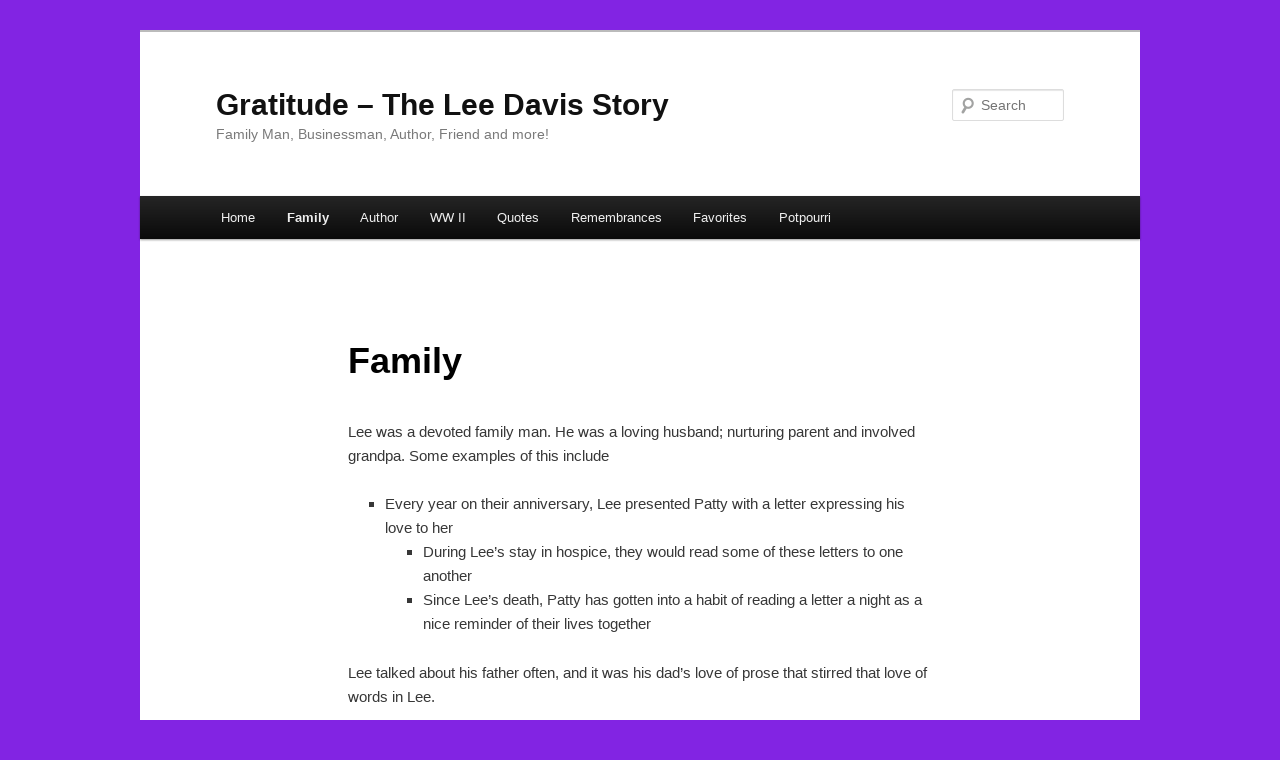

--- FILE ---
content_type: text/html; charset=UTF-8
request_url: http://www.lelanddavis.longmemories.info/family/
body_size: 8288
content:
<!DOCTYPE html>
<!--[if IE 6]>
<html id="ie6" dir="ltr" lang="en-US" prefix="og: https://ogp.me/ns#">
<![endif]-->
<!--[if IE 7]>
<html id="ie7" dir="ltr" lang="en-US" prefix="og: https://ogp.me/ns#">
<![endif]-->
<!--[if IE 8]>
<html id="ie8" dir="ltr" lang="en-US" prefix="og: https://ogp.me/ns#">
<![endif]-->
<!--[if !(IE 6) & !(IE 7) & !(IE 8)]><!-->
<html dir="ltr" lang="en-US" prefix="og: https://ogp.me/ns#">
<!--<![endif]-->
<head>
<meta charset="UTF-8" />
<meta name="viewport" content="width=device-width" />
<title>Family | Gratitude - The Lee Davis StoryGratitude &#8211; The Lee Davis Story</title>
<link rel="profile" href="http://gmpg.org/xfn/11" />
<link rel="stylesheet" type="text/css" media="all" href="http://www.lelanddavis.longmemories.info/wp-content/themes/twentyeleven/style.css" />
<link rel="pingback" href="http://www.lelanddavis.longmemories.info/xmlrpc.php" />
<!--[if lt IE 9]>
<script src="http://www.lelanddavis.longmemories.info/wp-content/themes/twentyeleven/js/html5.js" type="text/javascript"></script>
<![endif]-->

		<!-- All in One SEO 4.9.1.1 - aioseo.com -->
	<meta name="description" content="Lee was a devoted family man. He was a loving husband; nurturing parent and involved grandpa. Some examples of this include Every year on their anniversary, Lee presented Patty with a letter expressing his love to her During Lee&#039;s stay in hospice, they would read some of these letters to one another Since Lee&#039;s death," />
	<meta name="robots" content="max-image-preview:large" />
	<link rel="canonical" href="http://www.lelanddavis.longmemories.info/family/" />
	<meta name="generator" content="All in One SEO (AIOSEO) 4.9.1.1" />
		<meta property="og:locale" content="en_US" />
		<meta property="og:site_name" content="Gratitude - The Lee Davis Story | Family Man, Businessman, Author, Friend and more!" />
		<meta property="og:type" content="article" />
		<meta property="og:title" content="Family | Gratitude - The Lee Davis Story" />
		<meta property="og:description" content="Lee was a devoted family man. He was a loving husband; nurturing parent and involved grandpa. Some examples of this include Every year on their anniversary, Lee presented Patty with a letter expressing his love to her During Lee&#039;s stay in hospice, they would read some of these letters to one another Since Lee&#039;s death," />
		<meta property="og:url" content="http://www.lelanddavis.longmemories.info/family/" />
		<meta property="article:published_time" content="2016-05-21T11:54:43+00:00" />
		<meta property="article:modified_time" content="2018-03-27T14:18:29+00:00" />
		<meta name="twitter:card" content="summary" />
		<meta name="twitter:title" content="Family | Gratitude - The Lee Davis Story" />
		<meta name="twitter:description" content="Lee was a devoted family man. He was a loving husband; nurturing parent and involved grandpa. Some examples of this include Every year on their anniversary, Lee presented Patty with a letter expressing his love to her During Lee&#039;s stay in hospice, they would read some of these letters to one another Since Lee&#039;s death," />
		<script type="application/ld+json" class="aioseo-schema">
			{"@context":"https:\/\/schema.org","@graph":[{"@type":"BreadcrumbList","@id":"http:\/\/www.lelanddavis.longmemories.info\/family\/#breadcrumblist","itemListElement":[{"@type":"ListItem","@id":"http:\/\/www.lelanddavis.longmemories.info#listItem","position":1,"name":"Home","item":"http:\/\/www.lelanddavis.longmemories.info","nextItem":{"@type":"ListItem","@id":"http:\/\/www.lelanddavis.longmemories.info\/family\/#listItem","name":"Family"}},{"@type":"ListItem","@id":"http:\/\/www.lelanddavis.longmemories.info\/family\/#listItem","position":2,"name":"Family","previousItem":{"@type":"ListItem","@id":"http:\/\/www.lelanddavis.longmemories.info#listItem","name":"Home"}}]},{"@type":"Organization","@id":"http:\/\/www.lelanddavis.longmemories.info\/#organization","name":"Gratitude - The Lee Davis Story","description":"Family Man, Businessman, Author, Friend and more!","url":"http:\/\/www.lelanddavis.longmemories.info\/"},{"@type":"WebPage","@id":"http:\/\/www.lelanddavis.longmemories.info\/family\/#webpage","url":"http:\/\/www.lelanddavis.longmemories.info\/family\/","name":"Family | Gratitude - The Lee Davis Story","description":"Lee was a devoted family man. He was a loving husband; nurturing parent and involved grandpa. Some examples of this include Every year on their anniversary, Lee presented Patty with a letter expressing his love to her During Lee's stay in hospice, they would read some of these letters to one another Since Lee's death,","inLanguage":"en-US","isPartOf":{"@id":"http:\/\/www.lelanddavis.longmemories.info\/#website"},"breadcrumb":{"@id":"http:\/\/www.lelanddavis.longmemories.info\/family\/#breadcrumblist"},"datePublished":"2016-05-21T11:54:43+00:00","dateModified":"2018-03-27T14:18:29+00:00"},{"@type":"WebSite","@id":"http:\/\/www.lelanddavis.longmemories.info\/#website","url":"http:\/\/www.lelanddavis.longmemories.info\/","name":"Gratitude - The Lee Davis Story","description":"Family Man, Businessman, Author, Friend and more!","inLanguage":"en-US","publisher":{"@id":"http:\/\/www.lelanddavis.longmemories.info\/#organization"}}]}
		</script>
		<!-- All in One SEO -->

<link rel='dns-prefetch' href='//secure.gravatar.com' />
<link rel='dns-prefetch' href='//stats.wp.com' />
<link rel='dns-prefetch' href='//v0.wordpress.com' />
<link rel="alternate" type="application/rss+xml" title="Gratitude - The Lee Davis Story &raquo; Feed" href="http://www.lelanddavis.longmemories.info/feed/" />
<link rel="alternate" type="application/rss+xml" title="Gratitude - The Lee Davis Story &raquo; Comments Feed" href="http://www.lelanddavis.longmemories.info/comments/feed/" />
<link rel="alternate" title="oEmbed (JSON)" type="application/json+oembed" href="http://www.lelanddavis.longmemories.info/wp-json/oembed/1.0/embed?url=http%3A%2F%2Fwww.lelanddavis.longmemories.info%2Ffamily%2F" />
<link rel="alternate" title="oEmbed (XML)" type="text/xml+oembed" href="http://www.lelanddavis.longmemories.info/wp-json/oembed/1.0/embed?url=http%3A%2F%2Fwww.lelanddavis.longmemories.info%2Ffamily%2F&#038;format=xml" />
<style id='wp-img-auto-sizes-contain-inline-css' type='text/css'>
img:is([sizes=auto i],[sizes^="auto," i]){contain-intrinsic-size:3000px 1500px}
/*# sourceURL=wp-img-auto-sizes-contain-inline-css */
</style>
<style id='wp-emoji-styles-inline-css' type='text/css'>

	img.wp-smiley, img.emoji {
		display: inline !important;
		border: none !important;
		box-shadow: none !important;
		height: 1em !important;
		width: 1em !important;
		margin: 0 0.07em !important;
		vertical-align: -0.1em !important;
		background: none !important;
		padding: 0 !important;
	}
/*# sourceURL=wp-emoji-styles-inline-css */
</style>
<style id='wp-block-library-inline-css' type='text/css'>
:root{--wp-block-synced-color:#7a00df;--wp-block-synced-color--rgb:122,0,223;--wp-bound-block-color:var(--wp-block-synced-color);--wp-editor-canvas-background:#ddd;--wp-admin-theme-color:#007cba;--wp-admin-theme-color--rgb:0,124,186;--wp-admin-theme-color-darker-10:#006ba1;--wp-admin-theme-color-darker-10--rgb:0,107,160.5;--wp-admin-theme-color-darker-20:#005a87;--wp-admin-theme-color-darker-20--rgb:0,90,135;--wp-admin-border-width-focus:2px}@media (min-resolution:192dpi){:root{--wp-admin-border-width-focus:1.5px}}.wp-element-button{cursor:pointer}:root .has-very-light-gray-background-color{background-color:#eee}:root .has-very-dark-gray-background-color{background-color:#313131}:root .has-very-light-gray-color{color:#eee}:root .has-very-dark-gray-color{color:#313131}:root .has-vivid-green-cyan-to-vivid-cyan-blue-gradient-background{background:linear-gradient(135deg,#00d084,#0693e3)}:root .has-purple-crush-gradient-background{background:linear-gradient(135deg,#34e2e4,#4721fb 50%,#ab1dfe)}:root .has-hazy-dawn-gradient-background{background:linear-gradient(135deg,#faaca8,#dad0ec)}:root .has-subdued-olive-gradient-background{background:linear-gradient(135deg,#fafae1,#67a671)}:root .has-atomic-cream-gradient-background{background:linear-gradient(135deg,#fdd79a,#004a59)}:root .has-nightshade-gradient-background{background:linear-gradient(135deg,#330968,#31cdcf)}:root .has-midnight-gradient-background{background:linear-gradient(135deg,#020381,#2874fc)}:root{--wp--preset--font-size--normal:16px;--wp--preset--font-size--huge:42px}.has-regular-font-size{font-size:1em}.has-larger-font-size{font-size:2.625em}.has-normal-font-size{font-size:var(--wp--preset--font-size--normal)}.has-huge-font-size{font-size:var(--wp--preset--font-size--huge)}.has-text-align-center{text-align:center}.has-text-align-left{text-align:left}.has-text-align-right{text-align:right}.has-fit-text{white-space:nowrap!important}#end-resizable-editor-section{display:none}.aligncenter{clear:both}.items-justified-left{justify-content:flex-start}.items-justified-center{justify-content:center}.items-justified-right{justify-content:flex-end}.items-justified-space-between{justify-content:space-between}.screen-reader-text{border:0;clip-path:inset(50%);height:1px;margin:-1px;overflow:hidden;padding:0;position:absolute;width:1px;word-wrap:normal!important}.screen-reader-text:focus{background-color:#ddd;clip-path:none;color:#444;display:block;font-size:1em;height:auto;left:5px;line-height:normal;padding:15px 23px 14px;text-decoration:none;top:5px;width:auto;z-index:100000}html :where(.has-border-color){border-style:solid}html :where([style*=border-top-color]){border-top-style:solid}html :where([style*=border-right-color]){border-right-style:solid}html :where([style*=border-bottom-color]){border-bottom-style:solid}html :where([style*=border-left-color]){border-left-style:solid}html :where([style*=border-width]){border-style:solid}html :where([style*=border-top-width]){border-top-style:solid}html :where([style*=border-right-width]){border-right-style:solid}html :where([style*=border-bottom-width]){border-bottom-style:solid}html :where([style*=border-left-width]){border-left-style:solid}html :where(img[class*=wp-image-]){height:auto;max-width:100%}:where(figure){margin:0 0 1em}html :where(.is-position-sticky){--wp-admin--admin-bar--position-offset:var(--wp-admin--admin-bar--height,0px)}@media screen and (max-width:600px){html :where(.is-position-sticky){--wp-admin--admin-bar--position-offset:0px}}

/*# sourceURL=wp-block-library-inline-css */
</style><style id='global-styles-inline-css' type='text/css'>
:root{--wp--preset--aspect-ratio--square: 1;--wp--preset--aspect-ratio--4-3: 4/3;--wp--preset--aspect-ratio--3-4: 3/4;--wp--preset--aspect-ratio--3-2: 3/2;--wp--preset--aspect-ratio--2-3: 2/3;--wp--preset--aspect-ratio--16-9: 16/9;--wp--preset--aspect-ratio--9-16: 9/16;--wp--preset--color--black: #000000;--wp--preset--color--cyan-bluish-gray: #abb8c3;--wp--preset--color--white: #ffffff;--wp--preset--color--pale-pink: #f78da7;--wp--preset--color--vivid-red: #cf2e2e;--wp--preset--color--luminous-vivid-orange: #ff6900;--wp--preset--color--luminous-vivid-amber: #fcb900;--wp--preset--color--light-green-cyan: #7bdcb5;--wp--preset--color--vivid-green-cyan: #00d084;--wp--preset--color--pale-cyan-blue: #8ed1fc;--wp--preset--color--vivid-cyan-blue: #0693e3;--wp--preset--color--vivid-purple: #9b51e0;--wp--preset--gradient--vivid-cyan-blue-to-vivid-purple: linear-gradient(135deg,rgb(6,147,227) 0%,rgb(155,81,224) 100%);--wp--preset--gradient--light-green-cyan-to-vivid-green-cyan: linear-gradient(135deg,rgb(122,220,180) 0%,rgb(0,208,130) 100%);--wp--preset--gradient--luminous-vivid-amber-to-luminous-vivid-orange: linear-gradient(135deg,rgb(252,185,0) 0%,rgb(255,105,0) 100%);--wp--preset--gradient--luminous-vivid-orange-to-vivid-red: linear-gradient(135deg,rgb(255,105,0) 0%,rgb(207,46,46) 100%);--wp--preset--gradient--very-light-gray-to-cyan-bluish-gray: linear-gradient(135deg,rgb(238,238,238) 0%,rgb(169,184,195) 100%);--wp--preset--gradient--cool-to-warm-spectrum: linear-gradient(135deg,rgb(74,234,220) 0%,rgb(151,120,209) 20%,rgb(207,42,186) 40%,rgb(238,44,130) 60%,rgb(251,105,98) 80%,rgb(254,248,76) 100%);--wp--preset--gradient--blush-light-purple: linear-gradient(135deg,rgb(255,206,236) 0%,rgb(152,150,240) 100%);--wp--preset--gradient--blush-bordeaux: linear-gradient(135deg,rgb(254,205,165) 0%,rgb(254,45,45) 50%,rgb(107,0,62) 100%);--wp--preset--gradient--luminous-dusk: linear-gradient(135deg,rgb(255,203,112) 0%,rgb(199,81,192) 50%,rgb(65,88,208) 100%);--wp--preset--gradient--pale-ocean: linear-gradient(135deg,rgb(255,245,203) 0%,rgb(182,227,212) 50%,rgb(51,167,181) 100%);--wp--preset--gradient--electric-grass: linear-gradient(135deg,rgb(202,248,128) 0%,rgb(113,206,126) 100%);--wp--preset--gradient--midnight: linear-gradient(135deg,rgb(2,3,129) 0%,rgb(40,116,252) 100%);--wp--preset--font-size--small: 13px;--wp--preset--font-size--medium: 20px;--wp--preset--font-size--large: 36px;--wp--preset--font-size--x-large: 42px;--wp--preset--spacing--20: 0.44rem;--wp--preset--spacing--30: 0.67rem;--wp--preset--spacing--40: 1rem;--wp--preset--spacing--50: 1.5rem;--wp--preset--spacing--60: 2.25rem;--wp--preset--spacing--70: 3.38rem;--wp--preset--spacing--80: 5.06rem;--wp--preset--shadow--natural: 6px 6px 9px rgba(0, 0, 0, 0.2);--wp--preset--shadow--deep: 12px 12px 50px rgba(0, 0, 0, 0.4);--wp--preset--shadow--sharp: 6px 6px 0px rgba(0, 0, 0, 0.2);--wp--preset--shadow--outlined: 6px 6px 0px -3px rgb(255, 255, 255), 6px 6px rgb(0, 0, 0);--wp--preset--shadow--crisp: 6px 6px 0px rgb(0, 0, 0);}:where(.is-layout-flex){gap: 0.5em;}:where(.is-layout-grid){gap: 0.5em;}body .is-layout-flex{display: flex;}.is-layout-flex{flex-wrap: wrap;align-items: center;}.is-layout-flex > :is(*, div){margin: 0;}body .is-layout-grid{display: grid;}.is-layout-grid > :is(*, div){margin: 0;}:where(.wp-block-columns.is-layout-flex){gap: 2em;}:where(.wp-block-columns.is-layout-grid){gap: 2em;}:where(.wp-block-post-template.is-layout-flex){gap: 1.25em;}:where(.wp-block-post-template.is-layout-grid){gap: 1.25em;}.has-black-color{color: var(--wp--preset--color--black) !important;}.has-cyan-bluish-gray-color{color: var(--wp--preset--color--cyan-bluish-gray) !important;}.has-white-color{color: var(--wp--preset--color--white) !important;}.has-pale-pink-color{color: var(--wp--preset--color--pale-pink) !important;}.has-vivid-red-color{color: var(--wp--preset--color--vivid-red) !important;}.has-luminous-vivid-orange-color{color: var(--wp--preset--color--luminous-vivid-orange) !important;}.has-luminous-vivid-amber-color{color: var(--wp--preset--color--luminous-vivid-amber) !important;}.has-light-green-cyan-color{color: var(--wp--preset--color--light-green-cyan) !important;}.has-vivid-green-cyan-color{color: var(--wp--preset--color--vivid-green-cyan) !important;}.has-pale-cyan-blue-color{color: var(--wp--preset--color--pale-cyan-blue) !important;}.has-vivid-cyan-blue-color{color: var(--wp--preset--color--vivid-cyan-blue) !important;}.has-vivid-purple-color{color: var(--wp--preset--color--vivid-purple) !important;}.has-black-background-color{background-color: var(--wp--preset--color--black) !important;}.has-cyan-bluish-gray-background-color{background-color: var(--wp--preset--color--cyan-bluish-gray) !important;}.has-white-background-color{background-color: var(--wp--preset--color--white) !important;}.has-pale-pink-background-color{background-color: var(--wp--preset--color--pale-pink) !important;}.has-vivid-red-background-color{background-color: var(--wp--preset--color--vivid-red) !important;}.has-luminous-vivid-orange-background-color{background-color: var(--wp--preset--color--luminous-vivid-orange) !important;}.has-luminous-vivid-amber-background-color{background-color: var(--wp--preset--color--luminous-vivid-amber) !important;}.has-light-green-cyan-background-color{background-color: var(--wp--preset--color--light-green-cyan) !important;}.has-vivid-green-cyan-background-color{background-color: var(--wp--preset--color--vivid-green-cyan) !important;}.has-pale-cyan-blue-background-color{background-color: var(--wp--preset--color--pale-cyan-blue) !important;}.has-vivid-cyan-blue-background-color{background-color: var(--wp--preset--color--vivid-cyan-blue) !important;}.has-vivid-purple-background-color{background-color: var(--wp--preset--color--vivid-purple) !important;}.has-black-border-color{border-color: var(--wp--preset--color--black) !important;}.has-cyan-bluish-gray-border-color{border-color: var(--wp--preset--color--cyan-bluish-gray) !important;}.has-white-border-color{border-color: var(--wp--preset--color--white) !important;}.has-pale-pink-border-color{border-color: var(--wp--preset--color--pale-pink) !important;}.has-vivid-red-border-color{border-color: var(--wp--preset--color--vivid-red) !important;}.has-luminous-vivid-orange-border-color{border-color: var(--wp--preset--color--luminous-vivid-orange) !important;}.has-luminous-vivid-amber-border-color{border-color: var(--wp--preset--color--luminous-vivid-amber) !important;}.has-light-green-cyan-border-color{border-color: var(--wp--preset--color--light-green-cyan) !important;}.has-vivid-green-cyan-border-color{border-color: var(--wp--preset--color--vivid-green-cyan) !important;}.has-pale-cyan-blue-border-color{border-color: var(--wp--preset--color--pale-cyan-blue) !important;}.has-vivid-cyan-blue-border-color{border-color: var(--wp--preset--color--vivid-cyan-blue) !important;}.has-vivid-purple-border-color{border-color: var(--wp--preset--color--vivid-purple) !important;}.has-vivid-cyan-blue-to-vivid-purple-gradient-background{background: var(--wp--preset--gradient--vivid-cyan-blue-to-vivid-purple) !important;}.has-light-green-cyan-to-vivid-green-cyan-gradient-background{background: var(--wp--preset--gradient--light-green-cyan-to-vivid-green-cyan) !important;}.has-luminous-vivid-amber-to-luminous-vivid-orange-gradient-background{background: var(--wp--preset--gradient--luminous-vivid-amber-to-luminous-vivid-orange) !important;}.has-luminous-vivid-orange-to-vivid-red-gradient-background{background: var(--wp--preset--gradient--luminous-vivid-orange-to-vivid-red) !important;}.has-very-light-gray-to-cyan-bluish-gray-gradient-background{background: var(--wp--preset--gradient--very-light-gray-to-cyan-bluish-gray) !important;}.has-cool-to-warm-spectrum-gradient-background{background: var(--wp--preset--gradient--cool-to-warm-spectrum) !important;}.has-blush-light-purple-gradient-background{background: var(--wp--preset--gradient--blush-light-purple) !important;}.has-blush-bordeaux-gradient-background{background: var(--wp--preset--gradient--blush-bordeaux) !important;}.has-luminous-dusk-gradient-background{background: var(--wp--preset--gradient--luminous-dusk) !important;}.has-pale-ocean-gradient-background{background: var(--wp--preset--gradient--pale-ocean) !important;}.has-electric-grass-gradient-background{background: var(--wp--preset--gradient--electric-grass) !important;}.has-midnight-gradient-background{background: var(--wp--preset--gradient--midnight) !important;}.has-small-font-size{font-size: var(--wp--preset--font-size--small) !important;}.has-medium-font-size{font-size: var(--wp--preset--font-size--medium) !important;}.has-large-font-size{font-size: var(--wp--preset--font-size--large) !important;}.has-x-large-font-size{font-size: var(--wp--preset--font-size--x-large) !important;}
/*# sourceURL=global-styles-inline-css */
</style>

<style id='classic-theme-styles-inline-css' type='text/css'>
/*! This file is auto-generated */
.wp-block-button__link{color:#fff;background-color:#32373c;border-radius:9999px;box-shadow:none;text-decoration:none;padding:calc(.667em + 2px) calc(1.333em + 2px);font-size:1.125em}.wp-block-file__button{background:#32373c;color:#fff;text-decoration:none}
/*# sourceURL=/wp-includes/css/classic-themes.min.css */
</style>
<link rel="https://api.w.org/" href="http://www.lelanddavis.longmemories.info/wp-json/" /><link rel="alternate" title="JSON" type="application/json" href="http://www.lelanddavis.longmemories.info/wp-json/wp/v2/pages/49" /><link rel="EditURI" type="application/rsd+xml" title="RSD" href="http://www.lelanddavis.longmemories.info/xmlrpc.php?rsd" />
<meta name="generator" content="WordPress 6.9" />
<link rel='shortlink' href='https://wp.me/P7z7b6-N' />
	<style>img#wpstats{display:none}</style>
		<style type="text/css">.recentcomments a{display:inline !important;padding:0 !important;margin:0 !important;}</style><style type="text/css" id="custom-background-css">
body.custom-background { background-color: #8224e3; }
</style>
	</head>

<body class="wp-singular page-template-default page page-id-49 custom-background wp-theme-twentyeleven single-author singular two-column right-sidebar">
<div id="page" class="hfeed">
	<header id="branding" role="banner">
			<hgroup>
				<h1 id="site-title"><span><a href="http://www.lelanddavis.longmemories.info/" rel="home">Gratitude &#8211; The Lee Davis Story</a></span></h1>
				<h2 id="site-description">Family Man, Businessman, Author, Friend and more!</h2>
			</hgroup>

			
								<form method="get" id="searchform" action="http://www.lelanddavis.longmemories.info/">
		<label for="s" class="assistive-text">Search</label>
		<input type="text" class="field" name="s" id="s" placeholder="Search" />
		<input type="submit" class="submit" name="submit" id="searchsubmit" value="Search" />
	</form>
			
			<nav id="access" role="navigation">
				<h3 class="assistive-text">Main menu</h3>
								<div class="skip-link"><a class="assistive-text" href="#content">Skip to primary content</a></div>
												<div class="menu-menu-1-container"><ul id="menu-menu-1" class="menu"><li id="menu-item-23" class="menu-item menu-item-type-post_type menu-item-object-page menu-item-home menu-item-23"><a href="http://www.lelanddavis.longmemories.info/">Home</a></li>
<li id="menu-item-53" class="menu-item menu-item-type-post_type menu-item-object-page current-menu-item page_item page-item-49 current_page_item menu-item-53"><a href="http://www.lelanddavis.longmemories.info/family/" aria-current="page">Family</a></li>
<li id="menu-item-24" class="menu-item menu-item-type-post_type menu-item-object-page menu-item-24"><a href="http://www.lelanddavis.longmemories.info/author/">Author</a></li>
<li id="menu-item-27" class="menu-item menu-item-type-post_type menu-item-object-page menu-item-27"><a href="http://www.lelanddavis.longmemories.info/ww-ii/">WW II</a></li>
<li id="menu-item-47" class="menu-item menu-item-type-post_type menu-item-object-page menu-item-has-children menu-item-47"><a href="http://www.lelanddavis.longmemories.info/quotes/">Quotes</a>
<ul class="sub-menu">
	<li id="menu-item-186" class="menu-item menu-item-type-post_type menu-item-object-page menu-item-186"><a href="http://www.lelanddavis.longmemories.info/quotes/">Quotes</a></li>
	<li id="menu-item-72" class="menu-item menu-item-type-post_type menu-item-object-page menu-item-72"><a href="http://www.lelanddavis.longmemories.info/scripture-for-f-leland-davis-celebration-of-life/">Scripture for F. Leland Davis Celebration of Life</a></li>
</ul>
</li>
<li id="menu-item-39" class="menu-item menu-item-type-post_type menu-item-object-page menu-item-has-children menu-item-39"><a href="http://www.lelanddavis.longmemories.info/remembrances/">Remembrances</a>
<ul class="sub-menu">
	<li id="menu-item-187" class="menu-item menu-item-type-post_type menu-item-object-page menu-item-187"><a href="http://www.lelanddavis.longmemories.info/remembrances/">Remembrances</a></li>
	<li id="menu-item-113" class="menu-item menu-item-type-custom menu-item-object-custom menu-item-113"><a href="https://youtu.be/wZUi-f4NTpQ">Audio-visual Collage</a></li>
	<li id="menu-item-112" class="menu-item menu-item-type-custom menu-item-object-custom menu-item-112"><a href="https://youtu.be/cN-e8-IP0Y4">Video: Celebration of Life</a></li>
	<li id="menu-item-71" class="menu-item menu-item-type-post_type menu-item-object-page menu-item-71"><a href="http://www.lelanddavis.longmemories.info/?page_id=61">Online condolences (via legacy.com)</a></li>
</ul>
</li>
<li id="menu-item-86" class="menu-item menu-item-type-post_type menu-item-object-page menu-item-has-children menu-item-86"><a href="http://www.lelanddavis.longmemories.info/favorites/">Favorites</a>
<ul class="sub-menu">
	<li id="menu-item-185" class="menu-item menu-item-type-post_type menu-item-object-page menu-item-185"><a href="http://www.lelanddavis.longmemories.info/favorites/">Favorites</a></li>
	<li id="menu-item-84" class="menu-item menu-item-type-post_type menu-item-object-page menu-item-84"><a href="http://www.lelanddavis.longmemories.info/favorite-poems/">Favorite Poems</a></li>
	<li id="menu-item-85" class="menu-item menu-item-type-post_type menu-item-object-page menu-item-85"><a href="http://www.lelanddavis.longmemories.info/favorite-songs/">Favorite Songs</a></li>
</ul>
</li>
<li id="menu-item-70" class="menu-item menu-item-type-post_type menu-item-object-page menu-item-70"><a href="http://www.lelanddavis.longmemories.info/potpourri/">Potpourri</a></li>
</ul></div>			</nav><!-- #access -->
	</header><!-- #branding -->


	<div id="main">

		<div id="primary">
			<div id="content" role="main">

				
					
<article id="post-49" class="post-49 page type-page status-publish hentry">
	<header class="entry-header">
		<h1 class="entry-title">Family</h1>
	</header><!-- .entry-header -->

	<div class="entry-content">
		<p>Lee was a devoted family man. He was a loving husband; nurturing parent and involved grandpa. Some examples of this include</p>
<ul>
<li>Every year on their anniversary, Lee presented Patty with a letter expressing his love to her
<ul>
<li>During Lee&#8217;s stay in hospice, they would read some of these letters to one another</li>
<li>Since Lee&#8217;s death, Patty has gotten into a habit of reading a letter a night as a nice reminder of their lives together</li>
</ul>
</li>
</ul>
<p>Lee talked about his father often, and it was his dad&#8217;s love of prose that stirred that love of words in Lee.</p>
<ul>
<li>At Lee&#8217;s request, his dad sent over a Bible with key selections highlighted. If memory serves, his dad&#8217;s comment at the end of the Old Testament was something along the lines of &#8212; this gives you an idea, now you can take over! 🙂</li>
<li>Lee talked about the hurt when his dad and mom separated and his joy when they got back together</li>
<li>Lee was calling &#8220;Dad, oh Dad&#8221; in his closing days, perhaps a foretaste of his heavenly entry?</li>
</ul>
<p>His wife Patty remembers this about Lee</p>
<p>His children remember this about their dad&#8230;</p>
<p>Lee&#8217;s commentary on &#8220;How To Be A Better Father&#8221;</p>
<p><a href="http://www.lelanddavis.longmemories.info/wp-content/uploads/2018/03/How-to-Be-a-Better-Father_Leland-Davis-e1522160234137.jpg"><img fetchpriority="high" decoding="async" class="alignright wp-image-167 size-large" src="http://www.lelanddavis.longmemories.info/wp-content/uploads/2018/03/How-to-Be-a-Better-Father_Leland-Davis-e1522160234137-768x1024.jpg" alt="" width="584" height="779" srcset="http://www.lelanddavis.longmemories.info/wp-content/uploads/2018/03/How-to-Be-a-Better-Father_Leland-Davis-e1522160234137-768x1024.jpg 768w, http://www.lelanddavis.longmemories.info/wp-content/uploads/2018/03/How-to-Be-a-Better-Father_Leland-Davis-e1522160234137-225x300.jpg 225w" sizes="(max-width: 584px) 100vw, 584px" /></a></p>
			</div><!-- .entry-content -->
	<footer class="entry-meta">
			</footer><!-- .entry-meta -->
</article><!-- #post-49 -->

						<div id="comments">
	
	
	
	
</div><!-- #comments -->

				
			</div><!-- #content -->
		</div><!-- #primary -->


	</div><!-- #main -->

	<footer id="colophon" role="contentinfo">

			

			<div id="site-generator">
								<a href="https://wordpress.org/" title="Semantic Personal Publishing Platform">Proudly powered by WordPress</a>
			</div>
	</footer><!-- #colophon -->
</div><!-- #page -->

<script type="speculationrules">
{"prefetch":[{"source":"document","where":{"and":[{"href_matches":"/*"},{"not":{"href_matches":["/wp-*.php","/wp-admin/*","/wp-content/uploads/*","/wp-content/*","/wp-content/plugins/*","/wp-content/themes/twentyeleven/*","/*\\?(.+)"]}},{"not":{"selector_matches":"a[rel~=\"nofollow\"]"}},{"not":{"selector_matches":".no-prefetch, .no-prefetch a"}}]},"eagerness":"conservative"}]}
</script>
<script type="text/javascript" src="http://www.lelanddavis.longmemories.info/wp-includes/js/comment-reply.min.js?ver=6.9" id="comment-reply-js" async="async" data-wp-strategy="async" fetchpriority="low"></script>
<script type="module"  src="http://www.lelanddavis.longmemories.info/wp-content/plugins/all-in-one-seo-pack/dist/Lite/assets/table-of-contents.95d0dfce.js?ver=4.9.1.1" id="aioseo/js/src/vue/standalone/blocks/table-of-contents/frontend.js-js"></script>
<script type="text/javascript" id="jetpack-stats-js-before">
/* <![CDATA[ */
_stq = window._stq || [];
_stq.push([ "view", JSON.parse("{\"v\":\"ext\",\"blog\":\"111803428\",\"post\":\"49\",\"tz\":\"0\",\"srv\":\"www.lelanddavis.longmemories.info\",\"j\":\"1:15.3.1\"}") ]);
_stq.push([ "clickTrackerInit", "111803428", "49" ]);
//# sourceURL=jetpack-stats-js-before
/* ]]> */
</script>
<script type="text/javascript" src="https://stats.wp.com/e-202604.js" id="jetpack-stats-js" defer="defer" data-wp-strategy="defer"></script>
<script id="wp-emoji-settings" type="application/json">
{"baseUrl":"https://s.w.org/images/core/emoji/17.0.2/72x72/","ext":".png","svgUrl":"https://s.w.org/images/core/emoji/17.0.2/svg/","svgExt":".svg","source":{"concatemoji":"http://www.lelanddavis.longmemories.info/wp-includes/js/wp-emoji-release.min.js?ver=6.9"}}
</script>
<script type="module">
/* <![CDATA[ */
/*! This file is auto-generated */
const a=JSON.parse(document.getElementById("wp-emoji-settings").textContent),o=(window._wpemojiSettings=a,"wpEmojiSettingsSupports"),s=["flag","emoji"];function i(e){try{var t={supportTests:e,timestamp:(new Date).valueOf()};sessionStorage.setItem(o,JSON.stringify(t))}catch(e){}}function c(e,t,n){e.clearRect(0,0,e.canvas.width,e.canvas.height),e.fillText(t,0,0);t=new Uint32Array(e.getImageData(0,0,e.canvas.width,e.canvas.height).data);e.clearRect(0,0,e.canvas.width,e.canvas.height),e.fillText(n,0,0);const a=new Uint32Array(e.getImageData(0,0,e.canvas.width,e.canvas.height).data);return t.every((e,t)=>e===a[t])}function p(e,t){e.clearRect(0,0,e.canvas.width,e.canvas.height),e.fillText(t,0,0);var n=e.getImageData(16,16,1,1);for(let e=0;e<n.data.length;e++)if(0!==n.data[e])return!1;return!0}function u(e,t,n,a){switch(t){case"flag":return n(e,"\ud83c\udff3\ufe0f\u200d\u26a7\ufe0f","\ud83c\udff3\ufe0f\u200b\u26a7\ufe0f")?!1:!n(e,"\ud83c\udde8\ud83c\uddf6","\ud83c\udde8\u200b\ud83c\uddf6")&&!n(e,"\ud83c\udff4\udb40\udc67\udb40\udc62\udb40\udc65\udb40\udc6e\udb40\udc67\udb40\udc7f","\ud83c\udff4\u200b\udb40\udc67\u200b\udb40\udc62\u200b\udb40\udc65\u200b\udb40\udc6e\u200b\udb40\udc67\u200b\udb40\udc7f");case"emoji":return!a(e,"\ud83e\u1fac8")}return!1}function f(e,t,n,a){let r;const o=(r="undefined"!=typeof WorkerGlobalScope&&self instanceof WorkerGlobalScope?new OffscreenCanvas(300,150):document.createElement("canvas")).getContext("2d",{willReadFrequently:!0}),s=(o.textBaseline="top",o.font="600 32px Arial",{});return e.forEach(e=>{s[e]=t(o,e,n,a)}),s}function r(e){var t=document.createElement("script");t.src=e,t.defer=!0,document.head.appendChild(t)}a.supports={everything:!0,everythingExceptFlag:!0},new Promise(t=>{let n=function(){try{var e=JSON.parse(sessionStorage.getItem(o));if("object"==typeof e&&"number"==typeof e.timestamp&&(new Date).valueOf()<e.timestamp+604800&&"object"==typeof e.supportTests)return e.supportTests}catch(e){}return null}();if(!n){if("undefined"!=typeof Worker&&"undefined"!=typeof OffscreenCanvas&&"undefined"!=typeof URL&&URL.createObjectURL&&"undefined"!=typeof Blob)try{var e="postMessage("+f.toString()+"("+[JSON.stringify(s),u.toString(),c.toString(),p.toString()].join(",")+"));",a=new Blob([e],{type:"text/javascript"});const r=new Worker(URL.createObjectURL(a),{name:"wpTestEmojiSupports"});return void(r.onmessage=e=>{i(n=e.data),r.terminate(),t(n)})}catch(e){}i(n=f(s,u,c,p))}t(n)}).then(e=>{for(const n in e)a.supports[n]=e[n],a.supports.everything=a.supports.everything&&a.supports[n],"flag"!==n&&(a.supports.everythingExceptFlag=a.supports.everythingExceptFlag&&a.supports[n]);var t;a.supports.everythingExceptFlag=a.supports.everythingExceptFlag&&!a.supports.flag,a.supports.everything||((t=a.source||{}).concatemoji?r(t.concatemoji):t.wpemoji&&t.twemoji&&(r(t.twemoji),r(t.wpemoji)))});
//# sourceURL=http://www.lelanddavis.longmemories.info/wp-includes/js/wp-emoji-loader.min.js
/* ]]> */
</script>

</body>
</html>